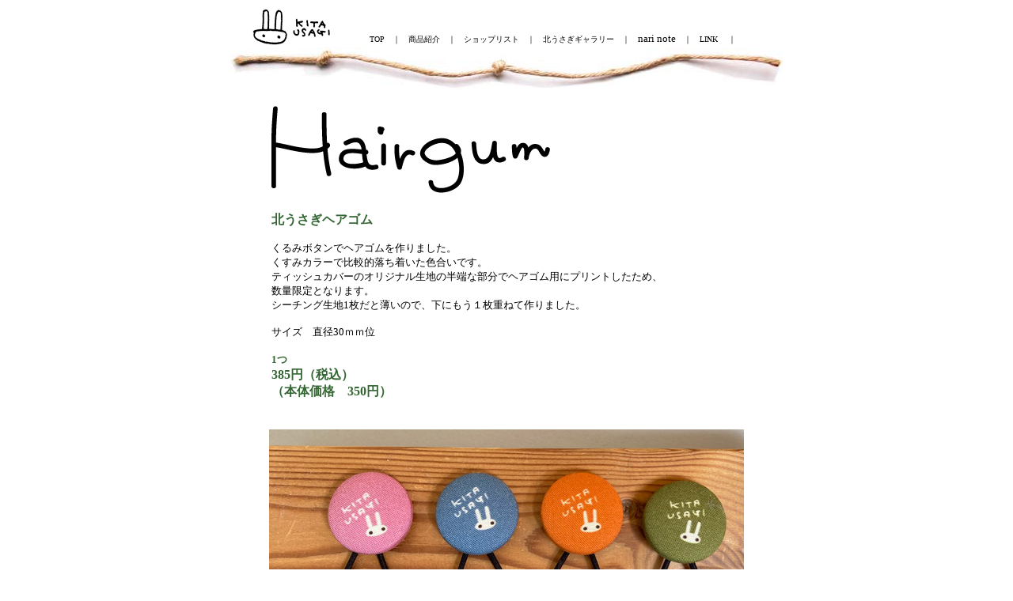

--- FILE ---
content_type: text/html
request_url: https://kitausagi.com/kitausa_fashion/hairgum2.html
body_size: 1590
content:
<!DOCTYPE HTML PUBLIC "-//W3C//DTD HTML 4.01 Transitional//EN">
<html>
<head>
<meta http-equiv="Content-Type" content="text/html; charset=Shift_JIS">
<meta name="GENERATOR" content="JustSystems Homepage Builder Version 19.0.12.0 for Windows">
<meta http-equiv="Content-Style-Type" content="text/css">
<title>北うさぎヘアゴム2</title>
<style type="text/css">
<!--
a{
  text-decoration : none;
}
a:hover{
  color:#ff8000;
  background-color:#f7f4f0;
}
-->
</style>
</head>
<body link="#000000" vlink="#000000" alink="#ff8000">
<center>
<center>
<table border="0" width="650">
  <tbody>
    <tr>
      <td><a href="../index.html"><img src="../kitausa2.gif" width="100" height="46" border="0" alt="北うさぎ工房TOPへ（オリジナルキャラクター「北うさぎ」グッズを制作しています。"></a></td>
      <td align="center" valign="bottom"><font size="-2"><a href="../index.html">TOP</a>　｜　<a href="../kitausa_goods.html">商品紹介</a>　｜　<a href="../shop_list.html">ショップリスト</a>　｜　<a href="../kitausagallery.html">北うさぎギャラリー</a>　｜　</font><a href="../narinote.html"><font size="-1">nari note</font></a><font size="-2">　｜　<a href="../link.html">LINK</a> 　｜</font></td>
    </tr>
  </tbody>
</table>
</center>
<map name="heder3">
</map><img src="../line10.jpg" width="700" height="53" border="0"><br>
<br>
</center>
<center>
<table border="0" width="600">
  <tbody>
    <tr>
      <td><img src="hair/logo.jpg" width="352" height="110" border="0"></td>
    </tr>
  </tbody>
</table>
<table border="0" width="600">
  <tbody>
    <tr>
      <td valign="top"><br>
      <b><font color="#336633">北うさぎヘアゴム</font></b><font size="-1"><br>
      <br>
      くるみボタンでヘアゴムを作りました。<br>
      くすみカラーで比較的落ち着いた色合いです。<br>
      ティッシュカバーのオリジナル生地の半端な部分でヘアゴム用にプリントしたため、<br>
      数量限定となります。<br>
      シーチング生地1枚だと薄いので、下にもう１枚重ねて作りました。<br>
      <br>
      サイズ　直径30ｍｍ位<br>
      <br>
      </font><font color="#336633" size="-2"><font color="#336633" size="-1"><font color="#336633" size="-1"><b>1つ</b></font></font></font><font color="#336633" size="-1"><font color="#336633"><font color="#336633" size="+0"><b><br>
      385円（税込）<br>
      （本体価格　350円）</b></font><br>
      </font><br>
      </font></td>
    </tr>
  </tbody>
</table>
<br>
<img src="hair/2hair600.jpg" width="600" height="298" border="0"><br>
<br>
<font size="-1">ピンク・ブルー・オレンジ・グリーンの4色です。</font><br>
<br>
<table border="0">
  <tbody>
    <tr>
      <td><img src="hair/2hair2.jpg" width="304" height="250" border="0"></td>
      <td><img src="hair/2hair1.jpg" width="250" height="250" border="0"></td>
    </tr>
    <tr>
      <td align="center"><font size="-1">裏面は金属です。</font></td>
      <td align="center"><font size="-1">手の上でこの位の大きさです。</font></td>
    </tr>
  </tbody>
</table>
<br>
<font size="-1" color="#000000" face="ＭＳ Ｐゴシック"><br>
</font>
<table border="0" style="border-width : 5px;border-style : dashed;border-color : olive;">
  <tbody>
    <tr>
      <td width="350" align="center"><br>
      <table border="0">
        <tbody>
          <tr>
            <td colspan="2" align="center"><font size="-1" color="#5c7b51"><b>こちらで通販出来ます！</b><br>
            </font><b><font size="-1">↓</font></b></td>
          </tr>
          <tr>
            <td align="center"><a href="http://www.hiyorikan.com/" target="_blank"><img src="../hiyorikan3.jpg" width="120" height="80" border="0" alt="元町日和館"></a><br>
            <font size="-2" color="#000000">元町日和館さん</font></td>
            <td align="center"><a href="http://www.334.co.jp/shop/" target="_blank"><img src="../mthakodate3.jpg" width="120" height="80" border="0" alt="函館山ロープウェイ"></a><br>
            <font size="-2">函館山ロープウェイさん</font></td>
          </tr>
          <tr>
            <td colspan="2" align="center"><font size="-1" color="#993300"><br>
            ＊ショップによって販売グッズが異なります。<br>
            </font></td>
          </tr>
        </tbody>
      </table>
      <br>
      </td>
    </tr>
  </tbody>
</table>
<br>
<br>
<font size="-1"><a href="../index.html">北うさぎ工房ＴＯＰ</a>　&gt; <a href="../kitausa_fashion.html">北うさぎファッションindex</a></font><br>
<br>
<br>
</center>
</body>
</html>